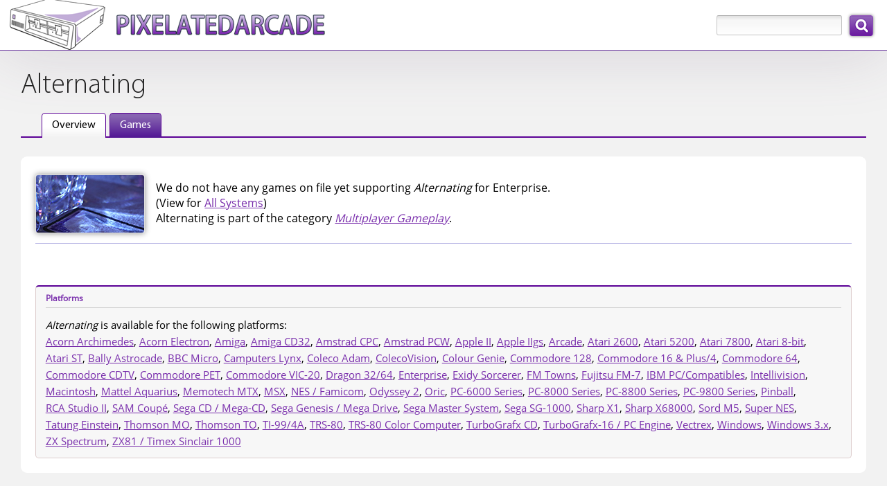

--- FILE ---
content_type: text/html; charset=utf-8
request_url: https://www.pixelatedarcade.com/tech_attributes/overview/enterprise/alternating/
body_size: 2626
content:
<!DOCTYPE html>
<html lang="en">
<head>
	<meta charset="utf-8"/>
	<meta name="theme-color" content="#5c039a">
		<meta name="description" content="Overview of Alternating - PixelatedArcade">
		<meta property="og:description" content="Overview of Alternating - PixelatedArcade" />
	<meta property="og:site_name" content="PixelatedArcade" />
	<meta property="og:type" content="website" />
	<meta property="og:title" content="Alternating" />
		<meta property="og:image" content="http://www.pixelatedarcade.com/assets/pxogimage.jpg" />
	
		<meta property="og:image:width" content="1200" />
		<meta property="og:image:height" content="630" />	
	  
	<link rel="icon" sizes="192x192" href="/icon.png">
	<link rel="apple-touch-icon" href="/icon.png">
	<link rel="apple-touch-icon" sizes="76x76" href="/touch-icon-ipad.png">
	<link rel="apple-touch-icon" sizes="120x120" href="/touch-icon-iphone-retina.png">
	<link rel="apple-touch-icon" sizes="152x152" href="/touch-icon-ipad-retina.png">
	<link rel="shortcut icon" type="image/x-icon" href="/pxfavicon.ico" />
	<title>Alternating - PixelatedArcade</title>
	<link rel="stylesheet" href="/assets/application-c9342824cdf61e3f842c8eb5acf0bdcc5d4769d0ba7cd36ea226813e81b91e13.css" media="all" />
	<script src="/assets/application-ba01da680461cf7f8f68eb3cb08f0fb2ba08b957b6e9ad5f6f8206c75caa9245.js" crossorigin="anonymous"></script>
    <link rel="stylesheet" type="text/css" href="/static/css/tooltipster.bundle.min.css" />
    <link rel="stylesheet" type="text/css" href="/static/css/tooltipster-sideTip-light.min.css" />
    <script type="text/javascript" src="/static/js/tooltipster.bundle.min.js"></script>
	<meta name="csrf-param" content="authenticity_token" />
<meta name="csrf-token" content="7RbX3A8B7W-aMVtO60LYwaXn0pdH8Z_jN535C5bH1UH72xivxbNR3lpH8kxYthPxTUCY0J-9QcpxIpZq2jHUqg" />
	<meta name="viewport" content="width=device-width, user-scalable=yes, initial-scale=1" />

		<!-- Global site tag (gtag.js) - Google Analytics -->
		<script async src="https://www.googletagmanager.com/gtag/js?id=G-B41WC8VJHS"></script>
		<script>
			window.dataLayer = window.dataLayer || [];
			function gtag(){dataLayer.push(arguments);}
			gtag('js', new Date());

			gtag('config', 'G-B41WC8VJHS');
		</script>

</head>
    <body class="shaded">
		<div id="pageContainer">
			
            <header>
                <a href="/" id="pxLogo">
                    <img src="/assets/logos/theme2/PixelatedArcadeLogo.png"
                        srcset="/assets/logos/theme2/PixelatedArcadeLogo@2x.png 2x"
                        alt="PixelatedArcade homepage"
                        height="72"
                        width="456" />
                </a>
				<div id="globalSearch">
					<form action="/search" accept-charset="UTF-8" method="get">
						<div id="searchInputContainer">
							<label for="global-search" class="visuallyHidden">Search: </label>
							<input type="text" name="search_terms" id="global-search" maxlength="255" size="20" />
						</div>
						<input type="submit" name="commit" value="Search" data-disable-with="Search" />
</form>				</div>
            </header>
		
			<main>
				<h1>Alternating</h1>


<ul class="attribute-details-tabs">
		<li class="selected"><span class="selectedTab">Overview</span></li>
	
		<li><a href="/tech_attributes/enterprise/alternating">Games</a></li>
</ul>


<div id="techAttributeContainer" class="attribute-details-container">
    <div class="attribute-details">
        <div id="techAttributeStyleContainer" class="attribute-details-body">
            
<div id="techAttributeLogo">
	
</div>
	<div id="defaultTechAttributeOverview">
            <img src="/assets/backgrounds/tech-attribute-overview-2024.png" srcset="/assets/backgrounds/tech-attribute-overview-2024@2x.png 2x" alt="" width="156" height="83" />

		We do not have any games on file yet supporting <em>Alternating</em> for Enterprise.
		<br />
		(View for <a href="/tech_attributes/overview/alternating">All Systems</a>)
	<br />
	Alternating is part of the category <i><a href="/attribute_categories/multiplayer-gameplay">Multiplayer Gameplay</a></i>.
</div>

<div id="techAttributeOverview">
	
</div>



<div id="techAttributeAdditional">
	
	


	
</div>


<div class="clear"></div>

<br />
<div class="attributePlatformBlock">
	<div class="attributePlatformHeader">Platforms</div>
	<div class="objectDescription">
		<em>Alternating</em> is available for the following platforms:<br />
			<div class="platform">
				<a href="/tech_attributes/overview/acorn-archimedes/alternating/">Acorn Archimedes</a>, 
			</div>
			<div class="platform">
				<a href="/tech_attributes/overview/acorn-electron/alternating/">Acorn Electron</a>, 
			</div>
			<div class="platform">
				<a href="/tech_attributes/overview/amiga/alternating/">Amiga</a>, 
			</div>
			<div class="platform">
				<a href="/tech_attributes/overview/amiga-cd32/alternating/">Amiga CD32</a>, 
			</div>
			<div class="platform">
				<a href="/tech_attributes/overview/amstrad-cpc/alternating/">Amstrad CPC</a>, 
			</div>
			<div class="platform">
				<a href="/tech_attributes/overview/amstrad-pcw/alternating/">Amstrad PCW</a>, 
			</div>
			<div class="platform">
				<a href="/tech_attributes/overview/apple-ii/alternating/">Apple II</a>, 
			</div>
			<div class="platform">
				<a href="/tech_attributes/overview/apple-iigs/alternating/">Apple IIgs</a>, 
			</div>
			<div class="platform">
				<a href="/tech_attributes/overview/arcade/alternating/">Arcade</a>, 
			</div>
			<div class="platform">
				<a href="/tech_attributes/overview/atari-2600/alternating/">Atari 2600</a>, 
			</div>
			<div class="platform">
				<a href="/tech_attributes/overview/atari-5200/alternating/">Atari 5200</a>, 
			</div>
			<div class="platform">
				<a href="/tech_attributes/overview/atari-7800/alternating/">Atari 7800</a>, 
			</div>
			<div class="platform">
				<a href="/tech_attributes/overview/atari-8-bit/alternating/">Atari 8-bit</a>, 
			</div>
			<div class="platform">
				<a href="/tech_attributes/overview/atari-st/alternating/">Atari ST</a>, 
			</div>
			<div class="platform">
				<a href="/tech_attributes/overview/bally-astrocade/alternating/">Bally Astrocade</a>, 
			</div>
			<div class="platform">
				<a href="/tech_attributes/overview/bbc-micro/alternating/">BBC Micro</a>, 
			</div>
			<div class="platform">
				<a href="/tech_attributes/overview/camputers-lynx/alternating/">Camputers Lynx</a>, 
			</div>
			<div class="platform">
				<a href="/tech_attributes/overview/coleco-adam/alternating/">Coleco Adam</a>, 
			</div>
			<div class="platform">
				<a href="/tech_attributes/overview/colecovision/alternating/">ColecoVision</a>, 
			</div>
			<div class="platform">
				<a href="/tech_attributes/overview/colour-genie/alternating/">Colour Genie</a>, 
			</div>
			<div class="platform">
				<a href="/tech_attributes/overview/commodore-128/alternating/">Commodore 128</a>, 
			</div>
			<div class="platform">
				<a href="/tech_attributes/overview/commodore-16-and-plus-4/alternating/">Commodore 16 &amp; Plus/4</a>, 
			</div>
			<div class="platform">
				<a href="/tech_attributes/overview/commodore-64/alternating/">Commodore 64</a>, 
			</div>
			<div class="platform">
				<a href="/tech_attributes/overview/commodore-cdtv/alternating/">Commodore CDTV</a>, 
			</div>
			<div class="platform">
				<a href="/tech_attributes/overview/commodore-pet/alternating/">Commodore PET</a>, 
			</div>
			<div class="platform">
				<a href="/tech_attributes/overview/commodore-vic-20/alternating/">Commodore VIC-20</a>, 
			</div>
			<div class="platform">
				<a href="/tech_attributes/overview/dragon-32-64/alternating/">Dragon 32/64</a>, 
			</div>
			<div class="platform">
				<a href="/tech_attributes/overview/enterprise/alternating/">Enterprise</a>, 
			</div>
			<div class="platform">
				<a href="/tech_attributes/overview/exidy-sorcerer/alternating/">Exidy Sorcerer</a>, 
			</div>
			<div class="platform">
				<a href="/tech_attributes/overview/fm-towns/alternating/">FM Towns</a>, 
			</div>
			<div class="platform">
				<a href="/tech_attributes/overview/fm-7/alternating/">Fujitsu FM-7</a>, 
			</div>
			<div class="platform">
				<a href="/tech_attributes/overview/ibm-pc-compatibles/alternating/">IBM PC/Compatibles</a>, 
			</div>
			<div class="platform">
				<a href="/tech_attributes/overview/intellivision/alternating/">Intellivision</a>, 
			</div>
			<div class="platform">
				<a href="/tech_attributes/overview/macintosh/alternating/">Macintosh</a>, 
			</div>
			<div class="platform">
				<a href="/tech_attributes/overview/mattel-aquarius/alternating/">Mattel Aquarius</a>, 
			</div>
			<div class="platform">
				<a href="/tech_attributes/overview/memotech-mtx/alternating/">Memotech MTX</a>, 
			</div>
			<div class="platform">
				<a href="/tech_attributes/overview/msx/alternating/">MSX</a>, 
			</div>
			<div class="platform">
				<a href="/tech_attributes/overview/nes/alternating/">NES / Famicom</a>, 
			</div>
			<div class="platform">
				<a href="/tech_attributes/overview/odyssey-2/alternating/">Odyssey 2</a>, 
			</div>
			<div class="platform">
				<a href="/tech_attributes/overview/oric/alternating/">Oric</a>, 
			</div>
			<div class="platform">
				<a href="/tech_attributes/overview/pc-6000-series/alternating/">PC-6000 Series</a>, 
			</div>
			<div class="platform">
				<a href="/tech_attributes/overview/pc-8000-series/alternating/">PC-8000 Series</a>, 
			</div>
			<div class="platform">
				<a href="/tech_attributes/overview/pc-8800-series/alternating/">PC-8800 Series</a>, 
			</div>
			<div class="platform">
				<a href="/tech_attributes/overview/pc-9800-series/alternating/">PC-9800 Series</a>, 
			</div>
			<div class="platform">
				<a href="/tech_attributes/overview/pinball/alternating/">Pinball</a>, 
			</div>
			<div class="platform">
				<a href="/tech_attributes/overview/rca-studio-ii/alternating/">RCA Studio II</a>, 
			</div>
			<div class="platform">
				<a href="/tech_attributes/overview/sam-coupe/alternating/">SAM Coupé</a>, 
			</div>
			<div class="platform">
				<a href="/tech_attributes/overview/sega-cd/alternating/">Sega CD / Mega-CD</a>, 
			</div>
			<div class="platform">
				<a href="/tech_attributes/overview/sega-genesis-mega-drive/alternating/">Sega Genesis / Mega Drive</a>, 
			</div>
			<div class="platform">
				<a href="/tech_attributes/overview/sega-master-system/alternating/">Sega Master System</a>, 
			</div>
			<div class="platform">
				<a href="/tech_attributes/overview/sega-sg-1000/alternating/">Sega SG-1000</a>, 
			</div>
			<div class="platform">
				<a href="/tech_attributes/overview/sharp-x1/alternating/">Sharp X1</a>, 
			</div>
			<div class="platform">
				<a href="/tech_attributes/overview/sharp-x68000/alternating/">Sharp X68000</a>, 
			</div>
			<div class="platform">
				<a href="/tech_attributes/overview/sord-m5/alternating/">Sord M5</a>, 
			</div>
			<div class="platform">
				<a href="/tech_attributes/overview/super-nes/alternating/">Super NES</a>, 
			</div>
			<div class="platform">
				<a href="/tech_attributes/overview/tatung-einstein/alternating/">Tatung Einstein</a>, 
			</div>
			<div class="platform">
				<a href="/tech_attributes/overview/thomson-mo/alternating/">Thomson MO</a>, 
			</div>
			<div class="platform">
				<a href="/tech_attributes/overview/thomson-to/alternating/">Thomson TO</a>, 
			</div>
			<div class="platform">
				<a href="/tech_attributes/overview/ti-99-4a/alternating/">TI-99/4A</a>, 
			</div>
			<div class="platform">
				<a href="/tech_attributes/overview/trs-80/alternating/">TRS-80</a>, 
			</div>
			<div class="platform">
				<a href="/tech_attributes/overview/trs-80-color-computer/alternating/">TRS-80 Color Computer</a>, 
			</div>
			<div class="platform">
				<a href="/tech_attributes/overview/turbografx-cd/alternating/">TurboGrafx CD</a>, 
			</div>
			<div class="platform">
				<a href="/tech_attributes/overview/turbografx-16/alternating/">TurboGrafx-16 / PC Engine</a>, 
			</div>
			<div class="platform">
				<a href="/tech_attributes/overview/vectrex/alternating/">Vectrex</a>, 
			</div>
			<div class="platform">
				<a href="/tech_attributes/overview/windows/alternating/">Windows</a>, 
			</div>
			<div class="platform">
				<a href="/tech_attributes/overview/windows-3-x/alternating/">Windows 3.x</a>, 
			</div>
			<div class="platform">
				<a href="/tech_attributes/overview/zx-spectrum/alternating/">ZX Spectrum</a>, 
			</div>
			<div class="platform">
				<a href="/tech_attributes/overview/zx81-timex-sinclair-1000/alternating/">ZX81 / Timex Sinclair 1000</a>
			</div>
	</div>
</div>


        </div>
    </div>
</div>




	
				<div class="clear"></div>
			</main>
		
			<footer>
				<div id="footerContent">
					<nav>
						<ul>
							<li class="browse"><a href="/browse">Browse Games</a></li>
							<li class="search"><a href="/search/advanced">Search the Database</a></li>
							<li class="platforms"><a href="/platforms">Platforms</a></li>
							<li class="news"><a href="/news">News</a></li>
							<li class="archives"><a href="/archives">Archives</a></li>
							<li class="about"><a href="/home/about">About</a></li>
						</ul>
					</nav>						
					&copy;  2026 PixelatedArcade
					<div id="loginArea">
					</div>	
				</div>
			</footer>
		</div>	

</body>
</html>